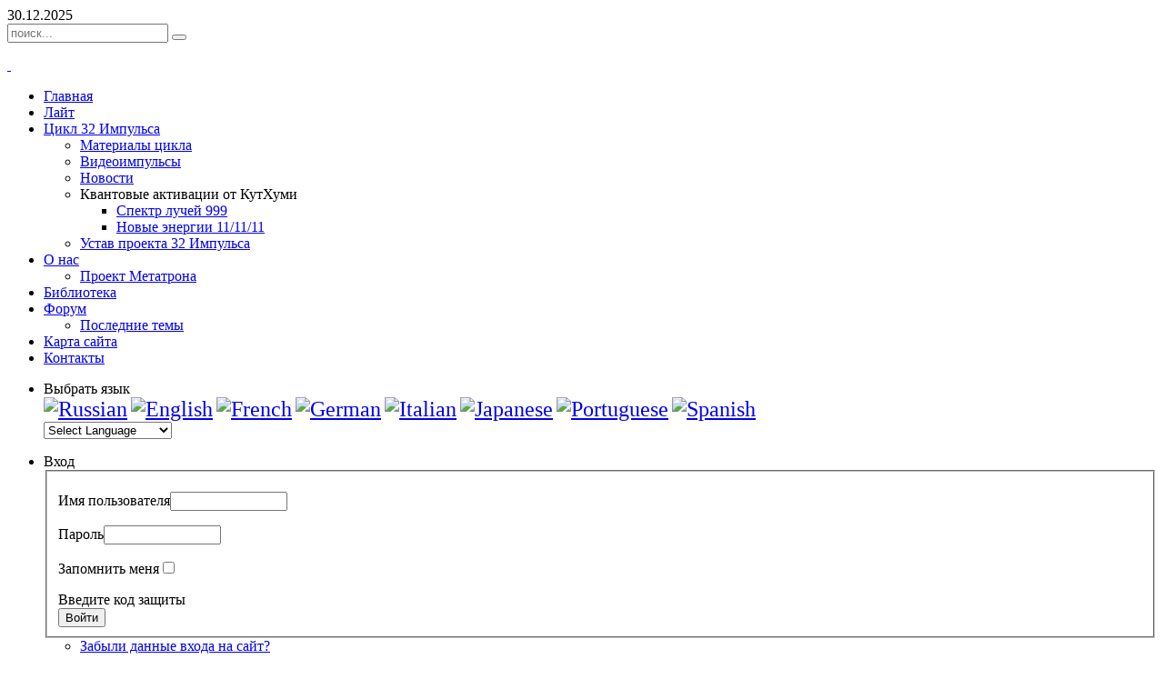

--- FILE ---
content_type: text/html; charset=utf-8
request_url: https://32impulsa-ot-metatrona.ru/tsikl-32-impulsa/materialy-tsikla/342-26-31-10-2012-arkhangelsk-lebedinyj-put-khrista
body_size: 26522
content:
<!DOCTYPE HTML><html lang="ru-ru" dir="ltr"><head><meta charset="utf-8" /><meta http-equiv="X-UA-Compatible" content="IE=edge,chrome=1"><base href="https://32impulsa-ot-metatrona.ru/tsikl-32-impulsa/materialy-tsikla/342-26-31-10-2012-arkhangelsk-lebedinyj-put-khrista" /><meta name="og:type" content="article" /><meta name="og:title" content="107.    Архангельск &quot;Лебединый путь Христа&quot;    31.10.2012" /><meta name="og:description" content="
Приветствую&amp;nbsp; Сынов&amp;nbsp; и&amp;nbsp; Дочерей&amp;nbsp;&amp;nbsp; Своих! Здоровых и живых!&amp;nbsp; Вернувшихся из мира Нави, закрывших накрепко&amp;nbsp; Врата для всякой твари, желающей проникнуть в&amp;nbsp; Небес" /><meta name="description" content="Цикл 32 импульса от Метатрона — это динамичный Проект, который постоянно развивается под пристальным водительством Владык Света!
Цикл включает в себя большой объём информации и материалов (статьи, аудио и видеовебинары).
Группа  «32 Импульса от Метатрона» — это более 200 человек, Творческих единомышленников, владеющих различными Инструментами Духа и Дарами, помогающими коллективно развиваться , со-творять Новую Реальность на Земле через себя для Наивысшего Блага Всех ." /><title>107.    Архангельск &quot;Лебединый путь Христа&quot;    31.10.2012</title><link rel="stylesheet" type="text/css" href="/plugins/system/jch_optimize/libs/jscss.php?f=7bf87d55e326abd3a0dd4bad4c6b8e90-cache-plg_jch_optimize-ebed919432ee12d5ed697bb2d2099f29&amp;type=css&amp;gz=gz&amp;d=30"/><link href="https://32impulsa-ot-metatrona.ru/component/search/?Itemid=202&amp;catid=53&amp;id=342&amp;format=opensearch" rel="search" title="Искать Аrgo" type="application/opensearchdescription+xml" /><link href="/templates/yoo_balance/favicon.ico" rel="shortcut icon" type="image/vnd.microsoft.icon" /><link rel="stylesheet" href="/plugins/editors/jckeditor/typography/typography2.php" type="text/css" /><link rel="stylesheet" href="https://32impulsa-ot-metatrona.ru/plugins/content/jllike/js/buttons.css" type="text/css" /><link rel="stylesheet" href="/modules/mod_sj_xmas/assets/css/style.css" type="text/css" /><style type="text/css">#goog-gt-tt{display:none !important}.goog-te-banner-frame{display:none !important}.goog-te-menu-value:hover{text-decoration:none !important}body{top:0 !important}#google_translate_element2{display:none!important}a.flag{font-size:24px;padding:1px 0;background-repeat:no-repeat;background-image:url('/modules/mod_gtranslate/tmpl/lang/24a.png')}a.flag:hover{background-image:url('/modules/mod_gtranslate/tmpl/lang/24.png')}a.flag img{border:0}a.alt_flag{font-size:24px;padding:1px 0;background-repeat:no-repeat;background-image:url('/modules/mod_gtranslate/tmpl/lang/alt_flagsa.png')}a.alt_flag:hover{background-image:url('/modules/mod_gtranslate/tmpl/lang/alt_flags.png')}a.alt_flag img{border:0}</style> <script src="/cache/template/mootools-core-65b6aa5c.js" type="text/javascript"></script> <script src="/cache/template/core-81fec73e.js" type="text/javascript"></script> <script src="/cache/template/caption-9bfab393.js" type="text/javascript"></script> <script src="http://ajax.googleapis.com/ajax/libs/jquery/1.10.2/jquery.min.js" type="text/javascript"></script> <script src="https://32impulsa-ot-metatrona.ru/plugins/content/jllike/js/buttons.js?5" type="text/javascript"></script> <script src="/cache/template/mootools-more-b22adc86.js" type="text/javascript"></script> <script src="/cache/template/attachments_refresh-6795d51a.js" type="text/javascript"></script> <script src="/cache/template/jquery-43410c0a.js" type="text/javascript"></script> <script src="/cache/template/widgetkit-9d03cb37-bd82047d.js" type="text/javascript"></script> <script src="/modules/mod_sj_xmas/assets/js/snowfall.js" type="text/javascript"></script> <script src="/plugins/system/imagesizer/lbscripts/boxplus/js/boxplus.js" type="text/javascript"></script> <script src="/plugins/system/imagesizer/lbscripts/boxplus/js/boxplus.lang.js?lang=ru-RU" type="text/javascript"></script> <script type="text/javascript">
window.addEvent('load',function(){new JCaption('img.caption');});var jllickeproSettings={url:"https://www.32impulsa-ot-metatrona.ru",typeGet:"0",disableMoreLikes:0,isCategory:0,buttonsContayner:"",parentContayner:"div.jllikeproSharesContayner",};boxplus.autodiscover(true,{"theme":"prettyphoto","autocenter":true,"autofit":true,"slideshow":0,"loop":false,"captions":"bottom","thumbs":"inside","duration":250,"transition":"sine","contextmenu":true});</script> <link rel="apple-touch-icon-precomposed" href="/templates/yoo_balance/apple_touch_icon.png" /><link rel="stylesheet" href="/cache/template/template-116d33f3.css" /> <script src="/cache/template/template-5ee0f793.js"></script> </head><body id="page" class="page sidebar-a-left sidebar-b-right isblog "  data-config='{"twitter":0,"plusone":0,"facebook":0,"style":"darkblue"}'><div id="absolute"><style type="text/css">body{background-image:url("https://32impulsa-ot-metatrona.ru/images/bgmax/golub108.jpg")!important;background-attachment:fixed!important;background-position:center top!important;background-repeat:repeat!important;background-color:transparent!important}</style></div><div id="block-main"><div><div class="wrapper"><header id="header"><div id="toolbar" class="grid-block"><div class="float-left"> <time datetime="2025-12-30">30.12.2025</time></div><div class="float-right"><div class="module   deepest"><form id="searchbox-89" class="searchbox" action="/tsikl-32-impulsa/materialy-tsikla" method="post" role="search"> <input type="text" value="" name="searchword" placeholder="поиск..." /> <button type="reset" value="Reset"></button> <input type="hidden" name="task"   value="search" /> <input type="hidden" name="option" value="com_search" /> <input type="hidden" name="Itemid" value="202" /></form> <script src="/templates/yoo_balance/warp/js/search.js"></script> <script>
jQuery(function($){$('#searchbox-89 input[name=searchword]').search({'url':'/component/search/?tmpl=raw&amp;type=json&amp;ordering=&amp;searchphrase=all','param':'searchword','msgResultsHeader':'Результаты поиска','msgMoreResults':'Показать все результаты','msgNoResults':'Ничего не найдено'}).placeholder();});</script> </div></div></div><div id="headerbar" class="grid-block"> <a id="logo" href="https://32impulsa-ot-metatrona.ru"><p> &nbsp;</p><div id="ckimgrsz" style="left: 8px; top: 12px;"><div class="preview" style="background-image: url('http://32impulsa-ot-metatrona.ru/images/logo1(1).png'); display: none; top: 33px; left: 0px; width: 315px; height: 123px;"> &nbsp;</div></div><div id="ckimgrsz" style="left: 8px; top: 12px;"><div class="preview" style="background-image: url('http://32impulsa-ot-metatrona.ru/images/logo1(1).png'); display: none; top: 29px; left: 0px; width: 240px; height: 94px;"> &nbsp;</div></div> </a></div><div id="menubar" class="grid-block"> <nav id="menu"><ul class="menu menu-dropdown"><li class="level1 item108"><a href="/" class="level1"><span>Главная</span></a></li><li class="level1 item521"><a href="/lajt" class="level1"><span>Лайт</span></a></li><li class="level1 item110 parent active"><a href="/tsikl-32-impulsa" class="level1 parent active"><span>Цикл 32 Импульса</span></a><div class="dropdown columns1"><div class="dropdown-bg"><div><div class="width100 column"><ul class="level2"><li class="level2 item202 active current"><a href="/tsikl-32-impulsa/materialy-tsikla" class="level2 active current"><span>Материалы цикла</span></a></li><li class="level2 item457"><a href="/tsikl-32-impulsa/videoimpulsy" class="level2"><span>Видеоимпульсы</span></a></li><li class="level2 item109"><a href="/tsikl-32-impulsa/novosti" class="level2"><span>Новости</span></a></li><li class="level2 item367 parent"><span class="separator level2 parent"><span>Квантовые активации от КутХуми</span></span><ul class="level3"><li class="level3 item368"><a href="/tsikl-32-impulsa/kvantovye-aktivatsii-ot-kutkhumi/spektr-luchej-999" class="level3"><span>Спектр лучей 999</span></a></li><li class="level3 item369"><a href="/tsikl-32-impulsa/kvantovye-aktivatsii-ot-kutkhumi/novye-energii-11-11-11" class="level3"><span>Новые энергии 11/11/11</span></a></li></ul></li><li class="level2 item111"><a href="/tsikl-32-impulsa/ustav-proekta-32-impulsa" class="level2"><span>Устав проекта 32 Импульса</span></a></li></ul></div></div></div></div></li><li class="level1 item120 parent"><a href="/o-nas" class="level1 parent"><span>О нас</span></a><div class="dropdown columns1"><div class="dropdown-bg"><div><div class="width100 column"><ul class="level2"><li class="level2 item520"><a href="/o-nas/proekt-metatrona" class="level2"><span>Проект Метатрона</span></a></li></ul></div></div></div></div></li><li class="level1 item299"><a href="/biblioteka" class="level1"><span>Библиотека</span></a></li><li class="level1 item155 parent"><a href="/forum" class="level1 parent"><span>Форум</span></a><div class="dropdown columns1"><div class="dropdown-bg"><div><div class="width100 column"><ul class="level2"><li class="level2 item319"><a href="/kunena-2013-05-10/poslednie-temy" class="level2"><span>Последние темы</span></a></li></ul></div></div></div></div></li><li class="level1 item133"><a href="/karta-sajta" class="level1"><span>Карта сайта</span></a></li><li class="level1 item516"><a href="/kontakty" class="level1"><span>Контакты</span></a></li></ul><ul class="menu menu-dropdown"><li class="level1 parent"> <span class="level1 parent"> <span>Выбрать язык</span> </span><div class="dropdown columns1" ><div class="dropdown-bg"><div><div class="module"><noscript>Javascript is required to use <a rel="nofollow" target="_blank" href="http://gtranslate.net/">GTranslate</a> <a rel="nofollow" target="_blank" href="http://gtranslate.net/">multilingual website</a> and <a rel="nofollow" target="_blank" href="http://gtranslate.net/">translation delivery network</a></noscript> <script type="text/javascript">
eval(function(p,a,c,k,e,r){e=function(c){return(c<a?'':e(parseInt(c/a)))+((c=c%a)>35?String.fromCharCode(c+29):c.toString(36))};if(!''.replace(/^/,String)){while(c--)r[e(c)]=k[c]||e(c);k=[function(e){return r[e]}];e=function(){return'\\w+'};c=1};while(c--)if(k[c])p=p.replace(new RegExp('\\b'+e(c)+'\\b','g'),k[c]);return p}('6 7(a,b){n{4(2.9){3 c=2.9("o");c.p(b,f,f);a.q(c)}g{3 c=2.r();a.s(\'t\'+b,c)}}u(e){}}6 h(a){4(a.8)a=a.8;4(a==\'\')v;3 b=a.w(\'|\')[1];3 c;3 d=2.x(\'y\');z(3 i=0;i<d.5;i++)4(d[i].A==\'B-C-D\')c=d[i];4(2.j(\'k\')==E||2.j(\'k\').l.5==0||c.5==0||c.l.5==0){F(6(){h(a)},G)}g{c.8=b;7(c,\'m\');7(c,\'m\')}}',43,43,'||document|var|if|length|function|GTranslateFireEvent|value|createEvent||||||true|else|doGTranslate||getElementById|google_translate_element2|innerHTML|change|try|HTMLEvents|initEvent|dispatchEvent|createEventObject|fireEvent|on|catch|return|split|getElementsByTagName|select|for|className|goog|te|combo|null|setTimeout|500'.split('|'),0,{}))</script> <div id="google_translate_element2"></div> <script type="text/javascript">
function googleTranslateElementInit2(){new google.translate.TranslateElement({pageLanguage:'ru',autoDisplay:false},'google_translate_element2');}</script> <a href="#" onclick="doGTranslate('ru|ru');return false;" title="Russian" class="flag nturl" style="background-position:-500px -200px;"><img src="/modules/mod_gtranslate/tmpl/lang/blank.png" height="24" width="24" alt="Russian" /></a> <a href="#" onclick="doGTranslate('ru|en');return false;" title="English" class="flag nturl" style="background-position:-0px -0px;"><img src="/modules/mod_gtranslate/tmpl/lang/blank.png" height="24" width="24" alt="English" /></a> <a href="#" onclick="doGTranslate('ru|fr');return false;" title="French" class="flag nturl" style="background-position:-200px -100px;"><img src="/modules/mod_gtranslate/tmpl/lang/blank.png" height="24" width="24" alt="French" /></a> <a href="#" onclick="doGTranslate('ru|de');return false;" title="German" class="flag nturl" style="background-position:-300px -100px;"><img src="/modules/mod_gtranslate/tmpl/lang/blank.png" height="24" width="24" alt="German" /></a> <a href="#" onclick="doGTranslate('ru|it');return false;" title="Italian" class="flag nturl" style="background-position:-600px -100px;"><img src="/modules/mod_gtranslate/tmpl/lang/blank.png" height="24" width="24" alt="Italian" /></a> <a href="#" onclick="doGTranslate('ru|ja');return false;" title="Japanese" class="flag nturl" style="background-position:-700px -100px;"><img src="/modules/mod_gtranslate/tmpl/lang/blank.png" height="24" width="24" alt="Japanese" /></a> <a href="#" onclick="doGTranslate('ru|pt');return false;" title="Portuguese" class="flag nturl" style="background-position:-300px -200px;"><img src="/modules/mod_gtranslate/tmpl/lang/blank.png" height="24" width="24" alt="Portuguese" /></a> <a href="#" onclick="doGTranslate('ru|es');return false;" title="Spanish" class="flag nturl" style="background-position:-600px -200px;"><img src="/modules/mod_gtranslate/tmpl/lang/blank.png" height="24" width="24" alt="Spanish" /></a> <br/><select onchange="doGTranslate(this);"><option value="">Select Language</option><option style="font-weight:bold;" value="ru|ru">Russian</option><option  value="ru|af">Afrikaans</option><option  value="ru|sq">Albanian</option><option  value="ru|ar">Arabic</option><option  value="ru|hy">Armenian</option><option  value="ru|az">Azerbaijani</option><option  value="ru|eu">Basque</option><option  value="ru|be">Belarusian</option><option  value="ru|bg">Bulgarian</option><option  value="ru|ca">Catalan</option><option  value="ru|zh-CN">Chinese (Simplified)</option><option  value="ru|zh-TW">Chinese (Traditional)</option><option  value="ru|hr">Croatian</option><option  value="ru|cs">Czech</option><option  value="ru|da">Danish</option><option  value="ru|nl">Dutch</option><option  value="ru|en">English</option><option  value="ru|et">Estonian</option><option  value="ru|tl">Filipino</option><option  value="ru|fi">Finnish</option><option  value="ru|fr">French</option><option  value="ru|gl">Galician</option><option  value="ru|ka">Georgian</option><option  value="ru|de">German</option><option  value="ru|el">Greek</option><option  value="ru|ht">Haitian Creole</option><option  value="ru|iw">Hebrew</option><option  value="ru|hi">Hindi</option><option  value="ru|hu">Hungarian</option><option  value="ru|is">Icelandic</option><option  value="ru|id">Indonesian</option><option  value="ru|ga">Irish</option><option  value="ru|it">Italian</option><option  value="ru|ja">Japanese</option><option  value="ru|ko">Korean</option><option  value="ru|lv">Latvian</option><option  value="ru|lt">Lithuanian</option><option  value="ru|mk">Macedonian</option><option  value="ru|ms">Malay</option><option  value="ru|mt">Maltese</option><option  value="ru|no">Norwegian</option><option  value="ru|fa">Persian</option><option  value="ru|pl">Polish</option><option  value="ru|pt">Portuguese</option><option  value="ru|ro">Romanian</option><option  value="ru|sr">Serbian</option><option  value="ru|sk">Slovak</option><option  value="ru|sl">Slovenian</option><option  value="ru|es">Spanish</option><option  value="ru|sw">Swahili</option><option  value="ru|sv">Swedish</option><option  value="ru|th">Thai</option><option  value="ru|tr">Turkish</option><option  value="ru|uk">Ukrainian</option><option  value="ru|ur">Urdu</option><option  value="ru|vi">Vietnamese</option><option  value="ru|cy">Welsh</option><option  value="ru|yi">Yiddish</option></select></div></div></div></div></li></ul><ul class="menu menu-dropdown"><li class="level1 parent"> <span class="level1 parent"> <span>Вход</span> </span><div class="dropdown columns1" ><div class="dropdown-bg"><div><div class="module"><form action="https://32impulsa-ot-metatrona.ru/component/comprofiler/login" method="post" id="login-form" class="cbLoginForm" style="margin:0px;"><fieldset class="userdata"><p id="form-login-username"><span id="mod_login_usernametext"><label for="mod_login_username">Имя пользователя</label></span><span><input type="text" name="username" id="mod_login_username" class="inputbox input-medium" size="14" /></span></p><p id="form-login-password"><span id="mod_login_passwordtext"><label for="mod_login_password">Пароль</label></span><span><input type="password" name="passwd" id="mod_login_password" class="inputbox input-medium" size="14" /></span></p><input type="hidden" name="op2" value="login" /> <input type="hidden" name="lang" value="russian" /> <input type="hidden" name="force_session" value="1" /> <input type="hidden" name="return" value="B:aHR0cHM6Ly8zMmltcHVsc2Etb3QtbWV0YXRyb25hLnJ1L3RzaWtsLTMyLWltcHVsc2EvbWF0ZXJpYWx5LXRzaWtsYS8zNDItMjYtMzEtMTAtMjAxMi1hcmtoYW5nZWxzay1sZWJlZGlueWotcHV0LWtocmlzdGE=" /> <input type="hidden" name="message" value="0" /> <input type="hidden" name="loginfrom" value="loginmodule" /> <input type="hidden" name="cbsecuritym3" value="cbm_2d3e7548_61417bab_138ca084fe574cd94146d8d3b41de27a" /><p id="form-login-remember"><span id="mod_login_remembermetext"><label for="mod_login_remember">Запомнить меня</label></span><input type="checkbox" name="remember" id="mod_login_remember" value="yes" /></p><div class="mod_login_plugin mod_login_plugin_beforeButton"><div class="mod_login_captcha_image"></div><div class="mod_login_captcha_title">Введите код защиты</div><div class="mod_login_captcha_field"></div></div><span class="cbLoginButtonSpan"><input type="submit" name="Submit" class="button" value="Войти" /></span></fieldset><ul class="cbLoginLinksList"><li class="cbLostLoginLi"><a href="https://32impulsa-ot-metatrona.ru/component/comprofiler/lostpassword" class="mod_login">Забыли данные входа на сайт?</a></li><li class="cbLostLoginLi"><a href="https://32impulsa-ot-metatrona.ru/component/comprofiler/registers" class="mod_login">Зарегистрируйтесь!</a></li></ul></form></div></div></div></div></li></ul> </nav><div id="menubar-r"><div></div></div></div><div id="banner"><script type="text/javascript">
jQuery(document).ready(function(){jQuery('body').snowfall({flakeCount:100,flakeColor:'#b8eaf2',minSize:4,maxSize:11,minSpeed:3,maxSpeed:15,round:false,shadow:false});if(parseInt(jQuery(window).width())>767){jQuery('body').append('<div class="xmas-pine"></div>');jQuery('body').append('<div class="xmas-pine-active"></div>');var pine=0;var e=setInterval(function(){pine++;if(pine%2==1){jQuery('.xmas-pine').css('display','none');jQuery('.xmas-pine-active').css('display','block');}else{jQuery('.xmas-pine-active').css('display','none');jQuery('.xmas-pine').css('display','block');}},150)}
jQuery('body').append('<div class="xmas-show-snowMen"></div>');jQuery('body').append('<div class="xmas-show-snowMen-1"></div>');jQuery('body').append('<div class="xmas-show-wind"><img src="/modules/mod_sj_xmas/assets/images/wind.png" alt/></div>');jQuery('body').append('<div class="xmas-show-wind-one"></div>');jQuery('body').append('<div class="xmas-show-wind-two"></div>');jQuery('body').append('<div class="xmas-show-wind-three"></div>');jQuery('body').append('<div class="xmas-background"><img src="/modules/mod_sj_xmas/assets/images/background.png" alt/></div>');jQuery('body').append('<div class="xmas-show-reindeer"></div>');jQuery('body').on('click','.xmas-show-wind',function(){jQuery('body').snowfall('clear');var stageWidth=jQuery(window).width();jQuery('.snowfall-flakes').animate({left:"10px",opacity:'0',top:'+=50px'},1000);var check=0;var q=setTimeout(function(){check++;if(check==2){clearInterval(q);}
if(check==1){jQuery('.snowfall-flakes').remove();jQuery('body').snowfall({flakeCount:100,flakeColor:'#b8eaf2',minSize:4,maxSize:11,minSpeed:3,maxSpeed:15,round:false,shadow:false});}},1000);var time=0;});jQuery('body').css('background','#000');});</script> </div> </header><div id="main" class="grid-block"><div id="maininner" class="grid-box"> <section id="content"><div class="grid-block"><div id="system-message-container"></div><div id="system"> <article class="item" data-permalink="http://32impulsa-ot-metatrona.ru/tsikl-32-impulsa/materialy-tsikla/342-26-31-10-2012-arkhangelsk-lebedinyj-put-khrista"><header><div class="icon email"><a href="/component/mailto/?tmpl=component&amp;template=yoo_balance&amp;link=f3ed2792a7d7b48fa87cc877fe1591a04842bd19" title="E-mail" onclick="window.open(this.href,'win2','width=400,height=350,menubar=yes,resizable=yes'); return false;"><img src="/media/system/images/emailButton.png" alt="E-mail"  /></a></div><div class="icon print"><a href="/tsikl-32-impulsa/materialy-tsikla/342-26-31-10-2012-arkhangelsk-lebedinyj-put-khrista?tmpl=component&amp;print=1&amp;page=" title="Печать" onclick="window.open(this.href,'win2','status=no,toolbar=no,scrollbars=yes,titlebar=no,menubar=no,resizable=yes,width=640,height=480,directories=no,location=no'); return false;" rel="nofollow"><img src="/media/system/images/printButton.png" alt="Печать"  /></a></div><h1 class="title"> <a href="/tsikl-32-impulsa/materialy-tsikla/342-26-31-10-2012-arkhangelsk-lebedinyj-put-khrista">107.    Архангельск &quot;Лебединый путь Христа&quot;    31.10.2012</a></h1> </header><div class="content clearfix"><p> Приветствую&nbsp; Сынов&nbsp; и&nbsp; Дочерей&nbsp;&nbsp; Своих! Здоровых и живых!&nbsp; Вернувшихся из мира Нави, закрывших накрепко&nbsp; Врата для всякой твари, желающей проникнуть в&nbsp; Небеса, не через Свет и Явь, а лишь&nbsp; в обход, там где обман и ложь.&nbsp;</p><p> Я&nbsp; Рад&nbsp; родные, вы сдали вновь экзамен!&nbsp; Нелёгким оказался Путь!&nbsp; И&nbsp; каждому пришлось и вздрогнуть, и всплакнуть. Всё видел Я, Меня&nbsp; же не обманешь. Я слёзы&nbsp; вытирал&nbsp; во тьме, когда спускались вы к реке забвенья, к&nbsp; Лете.&nbsp; Когда несли&nbsp; прекрасного&nbsp; плетенья&nbsp; Пояса&nbsp; в Потусторонний&nbsp; мир, чтоб пригласить всех жителей вернуться в Дом Отца&nbsp; по этой Красной&nbsp; Нити Ариадны… Я с каждым рядом был, держал за плечи вас, огонь в Душе хранил, чтоб в страхе не угас ваш&nbsp; Светоч&nbsp; Неземной… и вот сейчас&nbsp; любуюсь каждым! И от Души читаю ваши письмена&nbsp; –&nbsp; отчёты&nbsp; Ваши! Дождался, наконец, что дети выросли и повзрослев,&nbsp; осознанно работой занят каждый.&nbsp;</p><p> Запомните, Любимые Сердца, нам расслабляться&nbsp; некогда, не та Игра. Идёт лишь усиление разгона.&nbsp; И выполнив&nbsp; работы часть, необходимо&nbsp; браться за другую в тот же час, здесь нет напоминаний и канонов<strong>. Осознанность, Ответственность&nbsp; в&nbsp; Единстве&nbsp; и в Строю – вот Заповедь Моя для&nbsp; Вас!</strong>&nbsp; Я&nbsp; Вёл вас и Веду! Но если захотите руку&nbsp; вдруг убрать - что ж,&nbsp; отпущу, не буду против вашей Воли. Но если&nbsp; собрались&nbsp; идти&nbsp; все сообща&nbsp; в&nbsp; Отцовской&nbsp; Воле, то не позволю ни&nbsp; упасть и ни пропасть!&nbsp; Ещё раз здесь напомнить вам хочу <strong>те правила игры</strong>, что принимали сами <strong><em>– здесь нет второстепенных&nbsp; лиц&nbsp; и&nbsp; нет здесь&nbsp; главных – все как один вы, как гвардейский полк в строю!</em></strong></p><p> Работа, что была проведена в Стамбуле у Софии – принята&nbsp; сполна<strong>!&nbsp; И заповедую&nbsp; для вас -&nbsp;<em>держать ряды</em>! И это главное Сейчас!&nbsp;</strong></p><p> Вы подошли&nbsp; к Ответственному&nbsp; Рубежу (а не ответственных и не бывает), <strong>но ввысь идти – сужаются Пути&nbsp; и Планку&nbsp; удержать трудней&nbsp; всего&nbsp; на Вертикали!&nbsp;</strong> Вы закрепили Ось на Дне. И корни&nbsp; Древа Мирового возродили! Пора и Ствол с Короной оживить, чтоб соки жизни вновь там забурлили.&nbsp;</p><p> Работать&nbsp; начинаете&nbsp; в местах, которые прародиной&nbsp; зовутся. Истоки Веры, Счастья, Райские Поля, историей своей с тех мест ведутся.&nbsp;&nbsp; Вперёд и ввысь дорога начата <strong>- там Древние закрытые Врата.</strong>&nbsp;&nbsp; Вратами&nbsp; этими&nbsp; прикрыто&nbsp; Беловодье -&nbsp;<strong><em>тот&nbsp; Рай и Сказочный&nbsp; Эльфийский Храм, вам предстоит по новой открывать, Кристаллы древние для жизни пробуждать, Путь&nbsp; Лебедя&nbsp; для Мира&nbsp; открывать и&nbsp; Душу&nbsp; Солнечную&nbsp; Возрождать - вот&nbsp; вам дал направленье для Полёта.</em></strong>&nbsp;&nbsp;&nbsp;&nbsp;</p><p> Не &nbsp;думайте, что Сказочная дверь легко открыться может, лишь&nbsp; нажмёте, нет, это будет нелегко, поможет&nbsp; собранность,&nbsp; ответственность в Работе.</p><p> Работа, что готовилась века. Века тысячелетий за плечами, вы подошли до главного Ключа, что&nbsp; Анкхом&nbsp; в древности&nbsp; седой назвали <strong><em>Тот Ключик Золотой от Золотого века &nbsp;вы соберёте вместе все, как Дети Света и развернёте, наконец, поток Лучей в единый&nbsp; Стержень без гвоздей. </em></strong>(Задумалась смотрю, причём здесь гвозди?&nbsp; Отвечу Я тебе, родная дочка: закончилась распятия Игра и гвозди вытащить пора). А Крест, с которого был снят Иешуа, пора&nbsp; вам в Древо Жизни превратить. Пора! И Меч, что был над головой&nbsp; Домокловым Мечом, пора вам спроецировать Лучом. Все Светоносцы, все вы - Держатели Меча! Но время кончилось войны и в Мире Горнем&nbsp; – вам Световой лишь Меч иметь дозволено всегда. И именно как&nbsp; Световой он к вам вернётся<strong><em>! &nbsp;&nbsp;</em></strong></p><p> <strong><em>Из&nbsp; этих&nbsp; Световых Мечей вы выстроите Светлую Дорогу. Сомкнув свои Лучи – Мечи, по ней, как по Мосту, вы проведёте многих</em></strong>.</p><p> Кристаллы древние, услышав Луч, проснутся под вибрацией Любви Первоначала. По этому Мосту проложите маршрут, что сами "Путь в&nbsp; Лебедию" назвали.</p><p> Я с вами рядом, верные мои сыны и дочеря! И как бы трудным Путь вам не казался, запомните, в&nbsp; Моей Руке&nbsp; у каждого рука, и&nbsp; в Сердце у&nbsp; Меня&nbsp; пребудет каждый! Благословляю вас, Я Бог Отец, веду и освещаю шаг ваш каждый!</p><p> через Наталью Миронову</p><p> &nbsp;</p><p> <strong><span class="font-size-3">Отчёт о Семинаре в Архангельске.</span></strong></p><p> Нашей установкой являются слова <strong><em>«Я ничего не знаю, я лишь инструмент в руках Творца»</em></strong>, поэтому все задачи поставленные Творцом, являлись для нас картой и маршрутом прохождения, мы начинаем с задач поставленных через нас Творцом.</p><p> <em>«Вы подошли к Ответственному Рубежу (а не ответственных и не бывает), <strong>но ввысь идти – сужаются Пути&nbsp; и Планку&nbsp; удержать трудней&nbsp; всего&nbsp; на Вертикали!&nbsp;</strong>&nbsp;Вы закрепили Ось на Дне. И корни&nbsp; Древа Мирового возродили! Пора и Ствол с Короной оживить, чтоб соки жизни вновь там забурлили.&nbsp;</em></p><p> <em>Работать&nbsp; начинаете&nbsp; в местах, которые прародиной&nbsp; зовутся. Истоки Веры, Счастья, Райские Поля, историей своей с тех мест ведутся.&nbsp;&nbsp; Вперёд и ввысь дорога начата <strong>- там Древние закрытые Врата.</strong>&nbsp;&nbsp; Вратами этими прикрыто Беловодье -&nbsp;<strong>тот Рай и Сказочный&nbsp; Эльфийский Храм, вам предстоит по-новой открывать , Кристаллы древние для жизни пробуждать, Путь Лебедя для Мира открывать и Душу Солнечную Возрождать - вот вам дал направленье для Полёта.</strong>&nbsp;&nbsp;&nbsp;&nbsp;</em></p><p> <em>Не думайте, что Сказочная дверь легко открыться может, лишь&nbsp; нажмёте, нет, это будет нелегко, поможет собранность,&nbsp; ответственность в Работе.</em></p><p> <em>Работа, что готовилась века. Века тысячелетий за плечами, вы подошли до главного&nbsp; Ключа, что Анкхом в древности седой назвали <strong>Тот Ключик Золотой от Золотого века вы соберёте вместе все, как Дети Света и развернёте, наконец, поток Лучей в единый&nbsp; Стержень без гвоздей.&nbsp;</strong>(Задумалась, смотрю, причём здесь гвозди?&nbsp; Отвечу Я тебе, родная дочка: закончилась распятия Игра и гвозди вытащить пора). А Крест, с которого был снят Иешуа, пора вам в Древо Жизни превратить. Пора! И Меч, что был над головой&nbsp; Домокловым Мечом, пора вам спроецировать Лучом. Все Светоносцы, все вы - Держатели&nbsp; Меча! Но время кончилось войны и в Мире&nbsp; Горнем, вам Световой лишь Меч иметь дозволено всегда. И именно как&nbsp; Световой он к вам вернётся<strong>! Из этих Световых Мечей, вы выстроите Светлую Дорогу. Сомкнув свои Лучи–Мечи, по ней, как по Мосту, вы проведёте многих</strong>.</em></p><p> <em>Кристаллы&nbsp; древние, услышав&nbsp; Луч, проснутся под вибрацией Любви Первоначала. По этому Мосту проложите маршрут, что сами&nbsp; "Путь&nbsp; в&nbsp; Лебедию" назвали.</em></p><p> <em>Я с вами рядом, верные мои сыны и дочеря! И как бы трудным Путь вам не казался, запомните, в Моей Руке у каждого рука, и в Сердце у&nbsp; Меня пребудет каждый! Благословляю вас, Я Бог Отец, веду и освещаю шаг ваш каждый!» (Бог Отец)</em></p><p> Задачи, поставленные перед нами в этой поездке чётко очерчены Творцом – это открытие Северных Святых Врат Гипербореи, это вертикальный канал ли Мировое Древо - ось мировая. Открытие Эльфийского Храма, он же Гиперборейский эльфы-альвы. Соединение мужского женского в единстве ДАО.</p><p> <strong>Первым пунктом был Великий Устюг</strong>. Великий Устюг назван столицей Эры Водолея, на его гербе изображён сам Водолей. Мы работали с образом Осириса, Николая Чудотворца. Следующий этап трансформации образа это Дед Мороз.</p><p> Образ Деда Мороза соединяет в себе образ Осириса, образ Николая чудотворца, который творил чудеса и делал подарки детям, и так же образ Сатурна или Кроноса, который является Владыкой Времени. Мы должны были выстроить канал-ось от Николая – Мирры Ликийского к нашему Деду Морозу. Николай – это историческая личность, и как нам рассказывает его Житие, он любил детям делать подарки.</p><p> По легендам также Сатурн в конце времен должен уйти в Эллизиум, т.е. в Рай – Золотой век, и стать там наставником детей, чем не образ Деда Мороза. Для того, чтобы подойти к Святым Вратам и открыть двери в Рай или Золотой век необходимо было пройти через детские энергии. «Станьте как дети, и вы войдёте в Царствие небесное» говорил Иисус Христос.</p><p> Нам было необходимо воскресить в себе те незабываемые детские ощущения, освободиться от страхов и трёхмерных желаний и на чистых вибрациях войти в сказку. Дорога, начиная с Сергиева Посада, нам выстилалась белым чистым снегом, и сразу приходило сравнение, что это и есть «Белая дорога Бесконечности», так называется наш Млечный Путь.</p><p> Владыки начали с нами работать с того момента, как только мы сели в автобусы. Мы почувствовали атмосферу счастья и веселья, безмятежного покоя и радости, которое сопутствует ожиданию чуда. Мы ехали в сказку, может быть, у кого-то шли собственные проработки, но в целом наше внутреннее состояние кардинально отличалось от того,&nbsp; в котором мы пребывали в Турции, и уже на подъезде к Великому Устюгу мы просто хохотали до коликов в животе от тех шуток и перл, которые мы выдавали вместе с тонким планом. Мы поняли, что так нас настраивают на те энергии веселья и любви, с которыми мы должны были явиться в резиденцию Деда Мороза.</p><p> <strong>26/10 Тропа Сказок, Терем Деда Мороза</strong> помогли вернуть то состояние, которое может человек испытывать только в детстве. Там же на детских энергиях мы открывали новые тропы 12-ти поворотного лабиринта. Энергетическая печать этого лабиринта была важной активацией на поляне сказок, ибо энергии вертикального канала будут активироваться на энергиях веселья и радости и распространяться именно здесь в Волшебном Царстве Детства через детей, которые активируют коды вознесения в эти предновогодние и новогодние дни.</p><p> <strong>27/10 Церковь Прокопия Устюжского</strong></p><p> В этот день нам предстояла работа с Прокопием Устюжским, энергиями Сен-Жермена. Так как мы были в царстве льда Деда Мороза, на поляне сказок мы увидели знак - три сосны соединённые макушками вместе, а это и есть три кочерги Прокопия. Три кочерги Прокопия – это египетский иероглиф «Нетеры», который олицетворяет аспекты Бога, проявляющегося во Вселенной и в каждом из нас и ещё это руна Хагал, и знак РХ. Руна Хагал знак шести лучевого креста – относится к пятой стихии в Традиции Северной мистики - к стихии льда и обозначает град. Эта руна считается самой мистической и практически не имеет бытового толкования, она считается воплощением безупречного кристалла льда – первичного зерна строения мира и мистики севера полагали, что вся Вселенная выстроена в соответствии с некой сакральной геометрией и ледяной кристалл, воплощённый этой руной образован, как отражение этой геометрии. Эзотерически руна говорит об освобождении от ограничивающего отождествления материальной реальности – это полный разрыв, который нужно принять как данность. Руна Хагал разделяет символику знака РХ и символику Врат, то есть момента перехода с одного уровня сознания на другой. И знаки указывали&nbsp; именно на шести лучевую звезду, тогда мы вспомнили о том, что данная нам 2 года назад символика чакр размещает этот символ на горловой чакре, название символа Кристальная Роза Мира. Мы поняли, что предстоит работа с Вратами и та схема, которая была нам передана, это была схема раскрытого цветка, который олицетворял переход пространства через выворот энергетической матрицы. На внешней стене Собора Святого Прокопия&nbsp; Праведного сохранилась фреска, на которой изображён Прокопий с поднятой правой рукой и несколько лет назад на правой руке Прокопия проступил символ якоря, а сейчас якорь трансформировался в символ Ока. Прокопий - одно из воплощений Сен Жермена и он также является родоночальником династии Романовых. Мы просили благословения Прокопия на работу и получили его, так как началась вьюга и метель, какая была в тот день, когда замерзал Прокопий и к нему явился Ангел с цветущей ветвью, это был Архангел Гавриил, который всегда приносит благую весть. Одним из подвигов Прокопия в его великом служении было чудодействие через молитву отведения от города Великий Устюг каменной тучи. Во время активации нам было сказано, что именно Прокопий стоит на Вратах Вознесения и несёт своё служение для мягкого Вознесения Земли и Галактики и возвращения энергий Процветания и Изобилия на Землю. Работа была проведена на одном дыхании, и мы все сошлись на том, что при таком ураганном ветре и снеге, практически как град, мы сумели выстоять и не замёрзнуть, понимали, что как тогда не замёрз Прокопий, так и мы сейчас были согреты его энергий и энергиями Владык Света. Затем мы все пошли в Храм, где сразу увидели знак выполненной и принятой работы – на Алтарных Вратах была изображена Золотая Роза. Это был ответ Владык и Творца о выполнении нами задания в нужном месте, в нужное время, и в нужном состоянии сознания.</p><p> <strong>28/10 Архангельск</strong></p><p> Архангельск – это город Архангела Михаила и 12 Архангелов и здесь же находятся Святые Врата. Утром 28-го октября Ася Паршева и Вера Трубецкая встретились с нами. Вера была послана нам как проводник от Высших Сил, она является Хранителем этого города и его сакральных мест. Без неё мы не выполнили бы и десятой части тех задач, которые были поставлены перед нами. Наша встреча началась с конференции. Вера начала нашу общую работу с церемонии подношения Хлеба – Соли, испечённого в Соловецком Подворье, так она приветствовала нас на Земле Посвящённых. А место расположения гостиницы «Меридиан», где мы остановились, называлось Соломбала, а это сердце Архангельска. Вера кратко ввела нас в курс дела и очертила круг работы предстоящий нам в эти два дня, при этом сказав «Архангельск либо принимает - либо не принимает. Земля может принять людей, может не принять. Архангельск как проекция Космического перекрёстка, или «точка разрыва». Космический перекрёсток связан с созвездием Лебедь и звездой Садр, которая означает грудь и в этом месте по легендам ежегодно рождается младенец Ра. Одной из наших задач поставленных Богом-Отцом, « было возрождение Солнечной Души».</p><p> Если Архангельск – это Земля Святых Врат, то понятно, что они же являются Алтарными Вратами. На Алтарных Вратах всегда изображался Крест Небес (четыре Евангелиста) и икона Благовещения – ключ открытия Алтарных Врат. На ней изображена Дева Мария в момент передачи ей вести Архангелом Гавриилом о зачатии Христа-Спасителя: «Благословенна ты в женах, и благословен плод чрева твоего. Яко Спаса родила Еси душ наших»… Что это означает? Алтарные или Святые Врата откроются тогда, когда женские творящие энергии в каждом из нас, живущих на Земле, родят Христосознание. Таким образом, мы понимали, что нам предстоит работа с якорением и проведением Божественных Женских Энергий.</p><p> Наша работа началась у Священного дерева липы, которая открывает путь к Храму Архангела Михаила. Это дерево является проекцией Сердца, и также олицетворяет Неопалимую Купину. Оно выжжено изнутри, но является живым, &nbsp;связано с женскими энергиями и сердечным каналом. Группа образовала спираль вокруг липы, объединилась сердцами&nbsp; - так шло открытие сердечного канала. Мы сделали разворот спирали и только после этого смогли подойти к Храму Архангела Михаила.</p><p> Работа на месте Храма проводилась через активацию Энергетического ключа к этому месту. Коды-ключи хранились в наших сердцах (Миронова Наталья, Скурихина Юлия, Бекбай Габдулин, Вера Трубецкая) и проведение ритуала шло на бессознательном уровне (сейчас не представляется возможным описать всё действо, творимое через нас, ибо мы не помним, как проходило через нас подключение к Священному Храму и Древнему Кристаллу). Этот ритуал был необходим для включения кодонов памяти и подключения кристаллов членов нашей группы. После чего начался процесс по воссоединению частей древнего кристалла носителями, которых мы все и были. После того как работа была завершена мы прошли на набережную Северной Двины, которая называется Древним Наволоком, так как сюда свозились камни с разных стран мира. Камни, как кристаллы несут в себе информацию вплоть до генетической, поэтому это место считается местом Генетической памяти. Таким образом, продолжалась работа с генетическом кодом Земли. И когда мы проходили по набережной, Вера сказала, что покажет место, которое является проекцией Святых Врат и подойдя к нему &nbsp;увидели открытые ворота. Хотя в реальности эти врата всегда закрыты, за ними как раз и&nbsp; идут раскопки древнего наволока. Врата были не просто раскрыты, они были сняты с петель, так нам была передана информация, что работа по открытию Святых Врат выполнена.</p><p> Наша работа была продолжена вечером и здесь она уже шла в сакральном месте, где когда-то находился Древний Храм, причём было сказано, что он древнее язычества. На земле храм разрушен, но сохранён в эфирном плане и в этом Храме продолжает идти служба. Нам необходимо было заново его открыть. На место было допущено только &nbsp;13 человек в этот день для активации. Место для Земли является энергетически мощным и сакральным, каждый из нас проговаривал фразу, чтоб берёт ответственность на себя, так как работа в этом месте не проходит бесследно для человека и в зависимости от того, с какой мыслью ты туда идёшь, будут разворачиваться события на твоём плане бытия.</p><p> Вторая часть группы работала - держала «тыл» на набережной. Когда мы закончили работу и кристаллическое древо было заякорено, как мост между мирами Вера спросила, где будем искать группу, все, наверное, уже разошлись, т.к очень холодно. На что мы ответили, что будут стоять на мертво и никто не уйдёт, так оно и было. Вернувшись на Набережную мы с радостью увидели вторую половину группы ожидавшую нас, &nbsp;и Верини слова прозвучали как высшая похвала: «Я ещё не видела такой слаженной работы групп».</p><p> <strong>29/10 Архангельск</strong></p><p> Следующий день начался с посещения музея регионального Управления Федеральной службы исполнения наказания. Это первая Царская Тюрьма, которая в настоящее время&nbsp; называется Русская Голгофа. Нашу действительность мы часто называем трёхмерной тюрьмой материи и нашей целью было снятие оков с материи. Каждый из нас оставил свои энергетические и световые отпечатки, для перекодировки тёмной истории России и главное,&nbsp; что нам показали в этой тюрьме – ошейник для заключенных. Он назывался «шейные рогатки для проведения пытки узника бессонницей». На шею заключённого надевался металлический браслет, из которого торчали шесть шипов, каждый длинной по тридцать сантиметров. Вот мы и пришли к месту, где была перекрыта горловая чакра (в Великом Устюге мы работали с шестилучевой звездой - Руной Хагал, которая явяется символом горловой чакры и называется Кристальная Роза Мира). Вот во что была превращена Кристальная Роза Мира в проекции Вселенной. Мы поняли свою задачу, нам необходимо было вернуться к месту вчерашней работы и открыть проход по Мировому Древу. Архангельск находится в географическом месте, которое через названия показывает отношения к горловой чакре – Двинская губа, Мезенская губа, Онежская губа, Соловки. Это место и есть вишудха, или Центральное Галактическое окно, или Святые Врата. Нам был показан замок, который &nbsp;мы должны были снять – замок с Врат. Мы вернулись к месту Древнего Храма и уже в полном составе провели работу по открытию точки Альва – Галактического прохода через соединение Кристаллического Древа Жизни,&nbsp; Созвездия Орион и Кристальной Розы Мира. Таким образом, горловая чакра была открыта, ошейник снят. Результатом нашей работы <strong>явилась активация «Кристалла Бесконечной вечности»</strong></p><p> <strong>Кристалл Бесконечной вечности=363/318</strong></p><p> 363=Возрождение звёздной звуковой дорожки=духовный звук Сириуса прошел= Пробудиться ото сна невежества =Световая трубка чистого истока= Улавливать божественные нити духа= Что такое галактика Золотой Розы =&nbsp; Эпохальная веха женского начала</p><p> 318=Духовный сосуд открыт=кодоны истинного единения=что такое кристалл альмены</p><p> Совп 318.= Великая божественная Мать –Отец смогли воссиять во всей своей изначальной красоте Величия Творца! = Дар Исиды – Роза бессмертия=Звездно –галактическая память = Звездный огонь творения = <strong>Елисей- эфирный ключ навигации времени</strong> = Непрерывная пульсация живого света =храм строится на сердце и сердце &nbsp;- храм твой</p><p> Таким образом, был открыт новый Храм, или возрожден Эльфийский храм. Эльфы – они же Альвы. Белые Альвы – Альбигойцы – Меровинги. Хранители Святого Грааля. Эльфийские Девы – носители крови Святого Грааля, Миттохондриальной ДНК. Той ДНК, в которой сохранен Божественный Слой, так же их называли Жрицами Звездного Огня, Драконьими царицами. Здесь и Артуровский цикл сразу вспоминается – Рыцарь Парсифаль, ставший Королем Грааля…</p><p> ( Представительницей Крови Грааля является Мария Магдалина). С Чашей Грааля связана вся наша работа – в Турции на Алтарь Зевса мы «принесли» Живую Чашу Грааля (были открыты новые слои – 8 и 9 – звездное сознание)</p><p> Было сказано, что сошли 15 дев, и выстроился Мост, состоящий из чаш, как бы вложенных друг в друга. Т.е Задача, поставленная перед нами Богом-Отцом была выполнена. Позже , Вера нам сказала, что Служба в Храме идет, и появилась «Бегущая по волнам» ( кстати, Александр Грин сидел в Тюрьме Архангельска и, видимо, его рассказ «Бегущая по волнам» -есть синтез древних преданий.</p><p> Последний этап работы – Кемский поселок. Он каким – то эзотерическим образом связан с Египтом.</p><p> Наш путь начался с церкви Святого Мартина, в которой находится много старинных чудотворных икон. Кажется. Что все Храмы похожи друг на друга: имеют иконостас и похожую атрибутику, но если читать знаки, то много интересного раскроется как указатель пути. В этом Храме мы обратили внимание на необычное изображение Солнца над Алтарными Вратами (обычно изображается. Либо просто Солнце, либо изображение Всевидящего Ока, либо Бог-Отец в треуголльной короне) здесь же было изображение Тайной вечере в солнечных лучах, мы их сосчитали их оказалось 162. По Крайону 162=Алтарная Дверь=главный путь=дорога в Луксор=Жить вне времени= Магия Луксора=Небесная Родина=Родился свет=Христофор (Христофор это наше Христосознание). И ещё 1.62 – это число Фи – Золотая пропорция. А золотая пропорция - это один из Ключей Кристалла Ладомир. (мы понимали, что дальнейшая работа будет связана с символикой 12+1, что в итоге мы и делали). Также наше внимание привлекли Иконы Троицы – где за столом 5 фигур – не только Ангелы, но и Авраама и Сары, Икона Божьей Матери Путеводительница – на которой Образ Богородицы имеет чудесные глаза, смотря щие всегда на тебя, а рука ее показывает на младенца Христа. Дьякон Алексей нам сказал, <strong><em>что Богородица показывает Путь – путь Христа, но лежит он через Голгофу, а ведет к Воскресению!</em></strong> Вот на этом наПутствии Алексея мы и вышли из Церкви. Не буду описывать наш маршрут через Кемь – скажу лишь о Знаках: наш день начался <strong><em>с Русской Голгофы, а закончился на выходе из поселка у Молитвенного Дома всех Религий, на котором висел баннер «ХРИСТОС ВОСКРЕСЕ».</em></strong></p><p> Вот так нам было показано, что мы выполнили задачу -&nbsp; от Голгофы до Воскресения Путь пройден. И Христос окончательно снят с Креста Распятья (что мы делали в Израиле)</p><p> Отдельно хочу сказать, что когда мы выехали из Великого Устюга, нам позвонил совершенно незнакомый нам Александр Федоров и сказал, что ему пришла информация, что он должен передать нам Гиперборейский Кристалл Времени, и мы обговаривали, как это можно сделать – сошлись на том, что кристалл передадут нам поездом, когда мы будем в Архангельске. И вот 29.10 в 23.17 приходил поезд из Мурманска с нашим Кристаллом. Как сказал Александр – это Ключ, который нужно собрать. Работает как Алтарный камень и содержит Эталоны частоты колебаний – частоты Нового Времени. День закончился Великим Даром – возвращением Алатырь-камня, по- другому его не могу назвать. Алтарь- Алатырь! Чисто Русское, Гиперборейское, родное возвращалось к нам. Частоты нового Времени -&nbsp; а мы говорим о том, что Кронос (Сатурн) уходит в Эллизиум и настает Новое Время! А нам уже был передан Эталон! И так же на место Сатурна встает его сын -&nbsp; Юпитер( Зевс) .Он Законодатель, несет новые Законы – так мы и выстраивали Зеркальный Крест Закона, готовя Канал для прихода новых Энергий. ( сейчас мне вспомнилась легенда о рождении Зевса, когда его мать Рея завернула камень в пеленки и дала на съедение Кроносу. Кронос пожирал своих детей, т.к. знал, что один из них лишит его власти. Все символично. К нам пришел камень….) И мы проводили и якорили энергии 13 Архангела Астериона (Зевса) через этот кристалл! И если&nbsp; учесть, что Александр сообщил нам о передаче кристалла, когда мы выехали из Великого Устюга – родины Деда Мороза (проекция Сатурна – Кроноса), то получается, что проглоченный камень вернулся из его чрева, т.е. родился на свет заново, в новых частотных характеристиках Времени! (пишу и понимаю, что эта информация не моя, эту информацию мне передал наш Алатырь, который поселился в моей комнате, так что пишем совместный отчет!)</p><p> <strong>30.10&nbsp; Голубино – Пинежье</strong></p><p> Река Пинега в Гиперборейской традиции является проекцией небесного Эридана, с его Вифлеемской Звездой Архернар. В этом месте река Кулой впадает в Пинегу. Река Кулой связана со звездой Альдебаран созвездия Тельца и Сердцем Зевса.</p><p> Село Красная Горка, это место находится Красногорский Богородицкий Монастырь. Как сказала Вера, это место Богородицы.Работа здесь была связана с работой, проведенной в Турции в&nbsp; Демре, где мы якорили Ось – Коло на дне, а здесь мы поднялись на высшую точку Архангельской области Красная Горка и нам необходимо было закрепить ось Анкара-Архангельск, как вертикальную ось 12-ти лучевой звезды, которая выстроена на планете. Закрепление шло через соединение на матрице Престола Софии Премудрости Божьей, Кристаллического Древа Жизни и волно-вибрационной структуры ДНК. Работа шла с кодами нового времени, носителями, которых мы все являлись и каждому из нас предстояло вспомнить коды-ключи и энергетически послать их на кристалл. Пять человек передавали Галактические коды лично кристаллу через, аффирмации переданные на Галактическом Совете. Эти коды переводили пространственно-временной континуум на новое Галактическое Время. А также шло подключение 12 Эфирных кристаллов через Кристаллическое Древо Жизни и Алтарный Камень (кристалл с Кольского полуострова).</p><p> Троице-Сергиева Лавра расположена на горе Маковец и её ещё называют Красной горкой. Там 07/07 проводили работу с печью Атанор – Орантой - Софией и зажигали Факел Единства. Кулой, который впадает в Пинегу, недалеко от этого места является проекцией звезды Альдебаран. Альдебаран называют – Факелом Неба. Таким образом, мы соединили в единый пазл всю нашу работу, начиная с обители Эль Мории.</p><p> <strong>31/10 Голубино - Пинежье</strong></p><p> Последняя и завершающая работа, это якорение энергий 13-го Архангела Астериона. На энергиях 12-ти Архангелов мы принимали энергии Нового Времени, Новых Законов, через нас передавались инструменты для Вознесения Земли. Каждый из нас являлся каналом проводником от Сердца Матери-Земли и Сердцем Бога-Матери-Отца. Мы стояли на двенадцати лучах объединёнными в пятиконечную звезду, как пятый элемент, как пятое сознание, как символ совершенного человека. За каждым из нас стоял Архангел данного луча и мы представляли его Световой меч. Наши сердца были объединены в Единый луч, по которому шла передача энергий 13-го Архангела. После этой активации мы разожгли Священный костёр, пели песни и танцевали, водили хоровод. Радовались, как дети, справляя рождение на Земле Нового Архангела. И праздник наш продолжился за ужином, когда нам был преподнесен как дар концерт местного фольклорного ансамбля. Песни в исполнении этого прекрасного хора Пинежанок пробуждали нашу клеточную память о нашей северной прародине, в песнях сохранены все вибрации, которые раскрывали наши сердца. На такой прекрасной ноте закончился наш марш-бросок в Гиперборею.</p><p> Наталья Миронова</p><div class="jllikeproSharesContayner jllikepro_342"> <input type="hidden" class="link-to-share" id="link-to-share-342" value="https://www.32impulsa-ot-metatrona.ru/tsikl-32-impulsa/materialy-tsikla/342-26-31-10-2012-arkhangelsk-lebedinyj-put-khrista"/> <input type="hidden" class="share-title" id="share-title-342" value="107.    Архангельск "Лебединый путь Христа"    31.10.2012"/> <input type="hidden" class="share-image" id="share-image-342" value=""/> <input type="hidden" class="share-id" value="342"/><div class="event-container" ><div class="likes-block_left"> <a title="FaceBook" class="like l-fb" id="l-fb-342"> <i class="l-ico"></i> <span class="l-count"></span> </a> <a title="Вконтакте" class="like l-vk" id="l-vk-342"> <i class="l-ico"></i> <span class="l-count"></span> </a> <a title="Twitter" class="like l-tw" id="l-tw-342"> <i class="l-ico"></i> <span class="l-count"></span> </a> <a title="Одноклассники" class="like l-ok" id="l-ok-342"> <i class="l-ico"></i> <span class="l-count"></span> </a> <a title="Google+" class="like l-gp" id="l-gp-342"> <i class="l-ico"></i> <span class="l-count"></span> </a> <a title="Мой мир" class="like l-ml" id="l-ml-342"> <i class="l-ico"></i> <span class="l-count"></span> </a> <a title="LinkedIn" class="like l-ln" id="l-ln-342"> <i class="l-ico"></i> <span class="l-count"></span> </a><div> <a style="text-decoration:none; color: #c0c0c0; font-family: arial,helvetica,sans-serif; font-size: 5pt; " target="_blank" rel="nofollow" href="http://joomline.ru/rasshirenija/plugin/jllike.html">Social Like</a></div></div></div></div><div class="attachmentsContainer"><div class="attachmentsList" id="attachmentsList_com_content_default_342"></div></div></div><div class="page-nav clearfix"> <a class="prev" href="/tsikl-32-impulsa/materialy-tsikla/343-09-11-11-2012-seminar-v-peresvete-rabota-s-chintamani">&lt; Назад</a> <a class="next" href="/tsikl-32-impulsa/materialy-tsikla/341-28-09-2012-06-10-2012-turtsii-zakrytie-vrat-navi">Вперёд &gt;</a></div> </article></div></div></section></div> <aside id="sidebar-a" class="grid-box"><div class="grid-box width100 grid-v"><div class="module mod-box "><div class="deepest"><p style="text-align: center;"> <a href="https://32impulsa-ot-metatrona.ru/tsikl-32-impulsa/materialy-tsikla/2374-lajt-versiya-tsikla-2024"><img alt="" class="cke-resize" src="/images/widgekit/banner2.jpg" style="height: 281px; width: 217px; border-width: 2px; border-style: solid;" /></a></p></div></div></div><div class="grid-box width100 grid-v"><div class="module mod-box "><div class="deepest"><h3 class="module-title"><span class="color"></span> Новый форум</h3><p style="text-align: center;"> <a rel="nofollow" target="_blank" href="http://argo.32impulsa-ot-metatrona.ru/forum"><img alt="" class="cke-resize cke-resize cke-resize" src="/images/i.png" style="width: 200px; height: 150px; border-width: 2px; border-style: solid;" /></a></p><div id="ckimgrsz" style="left: 286.5px; top: 14px;"><div class="preview"> &nbsp;</div></div></div></div></div><div class="grid-box width100 grid-v"><div class="module mod-box "><div class="deepest"><h3 class="module-title"><span class="color">Для</span> гостей сайта</h3><ul class="menu menu-sidebar"><li class="level1 item507"><a href="http://32impulsa-ot-metatrona.ru/tsikl-32-impulsa/materialy-tsikla" class="level1"><span>Материалы цикла</span></a></li><li class="level1 item508"><a href="http://32impulsa-ot-metatrona.ru/tsikl-32-impulsa/videoimpulsy" class="level1"><span>Видео импульсы</span></a></li><li class="level1 item300"><a href="/kak-stat-uchastnikom-gruppy-32-impulsa" class="level1"><span>Как стать участником группы 32 Импульса</span></a></li><li class="level1 item253"><a rel="nofollow" target="_blank" href="http://eepurl.com/dLXlxM" class="level1"><span>Регистрация в группу</span></a></li><li class="level1 item329"><a href="/forum-dlya-novichkov" class="level1"><span>Форум для новичков</span></a></li><li class="level1 item188"><a href="/poslanie-vladyk" class="level1"><span>Послание Владык</span></a></li><li class="level1 item166"><a href="/kalendar-novogo-vremeni" class="level1"><span>Календарь нового времени</span></a></li><li class="level1 item250"><a href="/kalendar-na-kazhdyj-den" class="level1"><span>Календарь на каждый день</span></a></li><li class="level1 item194"><a href="/sluzhba-kuratorov" class="level1"><span>Служба Кураторов</span></a></li><li class="level1 item365"><a href="/stati" class="level1"><span>Статьи</span></a></li></ul></div></div></div></aside> <aside id="sidebar-b" class="grid-box"><div class="grid-box width100 grid-v"><div class="module mod-box "><div class="deepest"><p style="text-align: center;"> <a href="https://32impulsa-ot-metatrona.ru/biblioteka/o-proekte-32-impulsa-ot-metatrona"><img alt="" src="/images/vipuck_novocti/image600.jpg" style="width: 200px; height: 281px; border-width: 2px; border-style: solid;" /></a></p></div></div></div><div class="grid-box width100 grid-v"><div class="module mod-box "><div class="deepest"><h3 class="module-title">Авторизация</h3><form action="https://32impulsa-ot-metatrona.ru/component/comprofiler/login" method="post" id="login-form" class="cbLoginForm" style="margin:0px;"><fieldset class="userdata"><p id="form-login-username"><span id="mod_login_usernametext"><label for="mod_login_username">Имя пользователя</label></span><span><input type="text" name="username" id="mod_login_username" class="inputbox input-medium" size="14" /></span></p><p id="form-login-password"><span id="mod_login_passwordtext"><label for="mod_login_password">Пароль</label></span><span><input type="password" name="passwd" id="mod_login_password" class="inputbox input-medium" size="14" /></span></p><input type="hidden" name="op2" value="login" /> <input type="hidden" name="lang" value="russian" /> <input type="hidden" name="force_session" value="1" /> <input type="hidden" name="return" value="B:aHR0cHM6Ly8zMmltcHVsc2Etb3QtbWV0YXRyb25hLnJ1L3RzaWtsLTMyLWltcHVsc2EvbWF0ZXJpYWx5LXRzaWtsYS8zNDItMjYtMzEtMTAtMjAxMi1hcmtoYW5nZWxzay1sZWJlZGlueWotcHV0LWtocmlzdGE=" /> <input type="hidden" name="message" value="0" /> <input type="hidden" name="loginfrom" value="loginmodule" /> <input type="hidden" name="cbsecuritym3" value="cbm_19349268_22b4303d_5476ac7ff856e711c6770dc4806ac49c" /><p id="form-login-remember"><span id="mod_login_remembermetext"><label for="mod_login_remember">Запомнить меня</label></span><input type="checkbox" name="remember" id="mod_login_remember" value="yes" /></p><div class="mod_login_plugin mod_login_plugin_beforeButton"><div class="mod_login_captcha_image"></div><div class="mod_login_captcha_title">Введите код защиты</div><div class="mod_login_captcha_field"></div></div><span class="cbLoginButtonSpan"><input type="submit" name="Submit" class="button" value="Войти" /></span></fieldset><ul class="cbLoginLinksList"><li class="cbLostLoginLi"><a href="https://32impulsa-ot-metatrona.ru/component/comprofiler/lostpassword" class="mod_login">Забыли данные входа на сайт?</a></li><li class="cbLostLoginLi"><a href="https://32impulsa-ot-metatrona.ru/component/comprofiler/registers" class="mod_login">Зарегистрируйтесь!</a></li></ul></form></div></div></div><div class="grid-box width100 grid-v"><div class="module mod-box "><div class="deepest"><h3 class="module-title"><span class="color"> Rutube</span> канал 32</h3><p style="text-align: center;"> <a rel="nofollow" target="_blank" href="https://rutube.ru/channel/25730073/videos/"><img alt="" class="cke-resize" src="/images/widgekit/i_1.png" style="width: 200px; height: 190px; border-width: 2px; border-style: solid;" /></a></p></div></div></div><div class="grid-box width100 grid-v"><div class="module mod-box "><div class="deepest"><ul class="menu menu-sidebar"><li class="level1 item108"><a href="/" class="level1"><span>Главная</span></a></li><li class="level1 item521"><a href="/lajt" class="level1"><span>Лайт</span></a></li><li class="level1 item110 parent active"><a href="/tsikl-32-impulsa" class="level1 parent active"><span>Цикл 32 Импульса</span></a><ul class="level2"><li class="level2 item202 active current"><a href="/tsikl-32-impulsa/materialy-tsikla" class="level2 active current"><span>Материалы цикла</span></a></li><li class="level2 item457"><a href="/tsikl-32-impulsa/videoimpulsy" class="level2"><span>Видеоимпульсы</span></a></li><li class="level2 item109"><a href="/tsikl-32-impulsa/novosti" class="level2"><span>Новости</span></a></li><li class="level2 item367 parent"><span class="separator level2 parent"><span>Квантовые активации от КутХуми</span></span><ul class="level3"><li class="level3 item368"><a href="/tsikl-32-impulsa/kvantovye-aktivatsii-ot-kutkhumi/spektr-luchej-999" class="level3"><span>Спектр лучей 999</span></a></li><li class="level3 item369"><a href="/tsikl-32-impulsa/kvantovye-aktivatsii-ot-kutkhumi/novye-energii-11-11-11" class="level3"><span>Новые энергии 11/11/11</span></a></li></ul></li><li class="level2 item111"><a href="/tsikl-32-impulsa/ustav-proekta-32-impulsa" class="level2"><span>Устав проекта 32 Импульса</span></a></li></ul></li><li class="level1 item120 parent"><a href="/o-nas" class="level1 parent"><span>О нас</span></a></li><li class="level1 item299"><a href="/biblioteka" class="level1"><span>Библиотека</span></a></li><li class="level1 item155 parent"><a href="/forum" class="level1 parent"><span>Форум</span></a></li><li class="level1 item133"><a href="/karta-sajta" class="level1"><span>Карта сайта</span></a></li><li class="level1 item516"><a href="/kontakty" class="level1"><span>Контакты</span></a></li></ul></div></div></div></aside></div> <section id="bottom-a" class="grid-block"><div class="grid-box width100 grid-h"><div class="module mod-box "><div class="deepest"><div id="slideset-12-69535cb5bd0ef" class="wk-slideset wk-slideset-default" data-widgetkit="slideset" data-options='{"style":"default","width":"auto","height":"auto","effect":"zoom","index":0,"autoplay":1,"interval":5000,"items_per_set":3,"navigation":0,"buttons":0,"title":0,"duration":300}'><div><div class="sets"><ul class="set"><li> <article class="wk-content"><p style="text-align: center;"> <a href="http://32impulsa-ot-metatrona.ru/tsikl-32-impulsa/materialy-tsikla" target="_self"><img alt="" class="cke-resize cke-resize cke-resize" src="/cache/3/431a0accac5e344376083fbd99a847a5.jpg" style="width: 123px; height: 146px; border-width: 2px; border-style: solid;" /></a></p><p style="text-align: center;"> <span style="font-family: verdana,geneva,sans-serif;"><span style="font-size: 14px;"><strong>32 Импульса</strong></span></span></p></article></li><li> <article class="wk-content"><p style="text-align: center;"> <a href="/kalendar-na-kazhdyj-den"><img alt="" class="cke-resize cke-resize cke-resize cke-resize" src="/cache/7/97f66ad52a5fa026b870f010aeba77fd.png" style="width: 123px; height: 146px; border-width: 2px; border-style: solid;" /></a></p><p style="text-align: center;"> <span style="font-size: 14px;"><span style="font-family: verdana, geneva, sans-serif;"><strong>Кины</strong></span></span></p> </article></li><li> <article class="wk-content"><p style="text-align: center;"> <a href="/novosti/246-sonastrojka-s-chintamani"><img alt="Image00001" class="cke-resize cke-resize cke-resize" src="/cache/d/4db574f90ae9a30bdbad4741e3f19595.jpg" style="width: 123px; height: 146px; border-width: 2px; border-style: solid;" /></a></p><p style="text-align: center;"> <strong><span style="font-size: 14px;"><span style="font-family: verdana, geneva, sans-serif;">Чинтамани</span></span></strong></p> </article></li></ul></div></div></div></div></div></div></section></div></div></div><div id="block-footer"><div class="wrapper"> <footer id="footer" class="grid-block"> <a id="totop-scroller" href="#page"></a><div class="module   deepest"><p style="text-align: center;"> <span style="font-family:verdana,geneva,sans-serif;"><span style="font-size: 12px;"><strong><a href="http://32impulsa-ot-metatrona.ru/" target="_self">© 2013 Argo.</a> Все права защищены.</strong></span></span></p></div> </footer></div></div><noscript><a title="Webdesign mit Joomla!" href="http://www.redim.de/">Webdesign Joomla!</a></noscript></body></html>